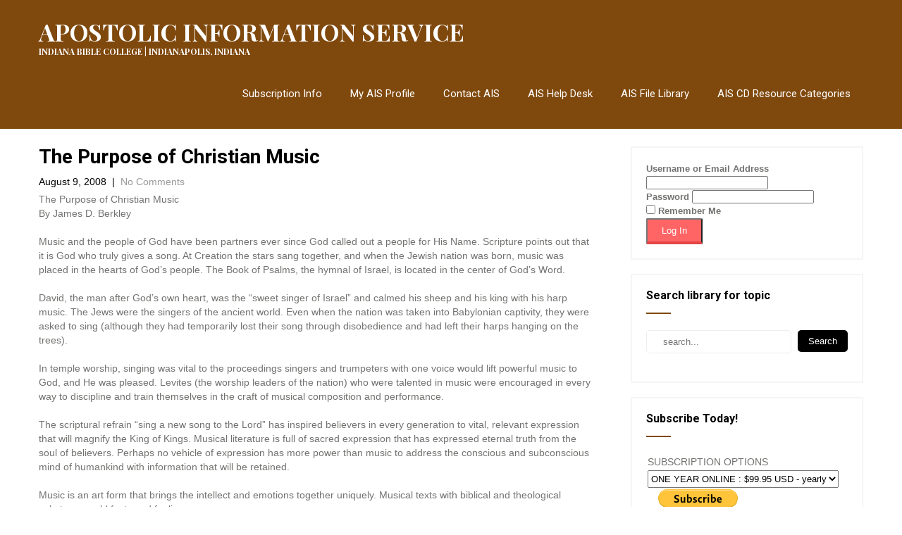

--- FILE ---
content_type: text/html; charset=UTF-8
request_url: https://www.apostolic.edu/the-purpose-of-christian-music/
body_size: 20179
content:
<!DOCTYPE html>
<html lang="en-US">
<head>
    <meta charset="UTF-8">
    <meta name="viewport" content="width=device-width, initial-scale=1">
    <link rel="profile" href="http://gmpg.org/xfn/11">
        <title>The Purpose of Christian Music &#8211; APOSTOLIC INFORMATION SERVICE</title>
<meta name='robots' content='max-image-preview:large' />
<link rel='dns-prefetch' href='//stats.wp.com' />
<link rel='dns-prefetch' href='//fonts.googleapis.com' />
<link rel='dns-prefetch' href='//v0.wordpress.com' />
<link rel='dns-prefetch' href='//widgets.wp.com' />
<link rel='dns-prefetch' href='//s0.wp.com' />
<link rel='dns-prefetch' href='//0.gravatar.com' />
<link rel='dns-prefetch' href='//1.gravatar.com' />
<link rel='dns-prefetch' href='//2.gravatar.com' />
<link rel="alternate" type="application/rss+xml" title="APOSTOLIC INFORMATION SERVICE &raquo; Feed" href="https://www.apostolic.edu/feed/" />
<link rel="alternate" type="application/rss+xml" title="APOSTOLIC INFORMATION SERVICE &raquo; Comments Feed" href="https://www.apostolic.edu/comments/feed/" />
<link rel="alternate" title="oEmbed (JSON)" type="application/json+oembed" href="https://www.apostolic.edu/wp-json/oembed/1.0/embed?url=https%3A%2F%2Fwww.apostolic.edu%2Fthe-purpose-of-christian-music%2F" />
<link rel="alternate" title="oEmbed (XML)" type="text/xml+oembed" href="https://www.apostolic.edu/wp-json/oembed/1.0/embed?url=https%3A%2F%2Fwww.apostolic.edu%2Fthe-purpose-of-christian-music%2F&#038;format=xml" />
<style id='wp-img-auto-sizes-contain-inline-css' type='text/css'>
img:is([sizes=auto i],[sizes^="auto," i]){contain-intrinsic-size:3000px 1500px}
/*# sourceURL=wp-img-auto-sizes-contain-inline-css */
</style>
<link rel='stylesheet' id='codepeople-search-in-place-style-css' href='https://www.apostolic.edu/wp-content/plugins/search-in-place/css/codepeople_shearch_in_place.min.css?ver=1.5.1' type='text/css' media='all' />
<style id='wp-emoji-styles-inline-css' type='text/css'>

	img.wp-smiley, img.emoji {
		display: inline !important;
		border: none !important;
		box-shadow: none !important;
		height: 1em !important;
		width: 1em !important;
		margin: 0 0.07em !important;
		vertical-align: -0.1em !important;
		background: none !important;
		padding: 0 !important;
	}
/*# sourceURL=wp-emoji-styles-inline-css */
</style>
<style id='wp-block-library-inline-css' type='text/css'>
:root{--wp-block-synced-color:#7a00df;--wp-block-synced-color--rgb:122,0,223;--wp-bound-block-color:var(--wp-block-synced-color);--wp-editor-canvas-background:#ddd;--wp-admin-theme-color:#007cba;--wp-admin-theme-color--rgb:0,124,186;--wp-admin-theme-color-darker-10:#006ba1;--wp-admin-theme-color-darker-10--rgb:0,107,160.5;--wp-admin-theme-color-darker-20:#005a87;--wp-admin-theme-color-darker-20--rgb:0,90,135;--wp-admin-border-width-focus:2px}@media (min-resolution:192dpi){:root{--wp-admin-border-width-focus:1.5px}}.wp-element-button{cursor:pointer}:root .has-very-light-gray-background-color{background-color:#eee}:root .has-very-dark-gray-background-color{background-color:#313131}:root .has-very-light-gray-color{color:#eee}:root .has-very-dark-gray-color{color:#313131}:root .has-vivid-green-cyan-to-vivid-cyan-blue-gradient-background{background:linear-gradient(135deg,#00d084,#0693e3)}:root .has-purple-crush-gradient-background{background:linear-gradient(135deg,#34e2e4,#4721fb 50%,#ab1dfe)}:root .has-hazy-dawn-gradient-background{background:linear-gradient(135deg,#faaca8,#dad0ec)}:root .has-subdued-olive-gradient-background{background:linear-gradient(135deg,#fafae1,#67a671)}:root .has-atomic-cream-gradient-background{background:linear-gradient(135deg,#fdd79a,#004a59)}:root .has-nightshade-gradient-background{background:linear-gradient(135deg,#330968,#31cdcf)}:root .has-midnight-gradient-background{background:linear-gradient(135deg,#020381,#2874fc)}:root{--wp--preset--font-size--normal:16px;--wp--preset--font-size--huge:42px}.has-regular-font-size{font-size:1em}.has-larger-font-size{font-size:2.625em}.has-normal-font-size{font-size:var(--wp--preset--font-size--normal)}.has-huge-font-size{font-size:var(--wp--preset--font-size--huge)}.has-text-align-center{text-align:center}.has-text-align-left{text-align:left}.has-text-align-right{text-align:right}.has-fit-text{white-space:nowrap!important}#end-resizable-editor-section{display:none}.aligncenter{clear:both}.items-justified-left{justify-content:flex-start}.items-justified-center{justify-content:center}.items-justified-right{justify-content:flex-end}.items-justified-space-between{justify-content:space-between}.screen-reader-text{border:0;clip-path:inset(50%);height:1px;margin:-1px;overflow:hidden;padding:0;position:absolute;width:1px;word-wrap:normal!important}.screen-reader-text:focus{background-color:#ddd;clip-path:none;color:#444;display:block;font-size:1em;height:auto;left:5px;line-height:normal;padding:15px 23px 14px;text-decoration:none;top:5px;width:auto;z-index:100000}html :where(.has-border-color){border-style:solid}html :where([style*=border-top-color]){border-top-style:solid}html :where([style*=border-right-color]){border-right-style:solid}html :where([style*=border-bottom-color]){border-bottom-style:solid}html :where([style*=border-left-color]){border-left-style:solid}html :where([style*=border-width]){border-style:solid}html :where([style*=border-top-width]){border-top-style:solid}html :where([style*=border-right-width]){border-right-style:solid}html :where([style*=border-bottom-width]){border-bottom-style:solid}html :where([style*=border-left-width]){border-left-style:solid}html :where(img[class*=wp-image-]){height:auto;max-width:100%}:where(figure){margin:0 0 1em}html :where(.is-position-sticky){--wp-admin--admin-bar--position-offset:var(--wp-admin--admin-bar--height,0px)}@media screen and (max-width:600px){html :where(.is-position-sticky){--wp-admin--admin-bar--position-offset:0px}}

/*# sourceURL=wp-block-library-inline-css */
</style><style id='wp-block-loginout-inline-css' type='text/css'>
.wp-block-loginout{box-sizing:border-box}
/*# sourceURL=https://www.apostolic.edu/wp-includes/blocks/loginout/style.min.css */
</style>
<style id='global-styles-inline-css' type='text/css'>
:root{--wp--preset--aspect-ratio--square: 1;--wp--preset--aspect-ratio--4-3: 4/3;--wp--preset--aspect-ratio--3-4: 3/4;--wp--preset--aspect-ratio--3-2: 3/2;--wp--preset--aspect-ratio--2-3: 2/3;--wp--preset--aspect-ratio--16-9: 16/9;--wp--preset--aspect-ratio--9-16: 9/16;--wp--preset--color--black: #000000;--wp--preset--color--cyan-bluish-gray: #abb8c3;--wp--preset--color--white: #ffffff;--wp--preset--color--pale-pink: #f78da7;--wp--preset--color--vivid-red: #cf2e2e;--wp--preset--color--luminous-vivid-orange: #ff6900;--wp--preset--color--luminous-vivid-amber: #fcb900;--wp--preset--color--light-green-cyan: #7bdcb5;--wp--preset--color--vivid-green-cyan: #00d084;--wp--preset--color--pale-cyan-blue: #8ed1fc;--wp--preset--color--vivid-cyan-blue: #0693e3;--wp--preset--color--vivid-purple: #9b51e0;--wp--preset--gradient--vivid-cyan-blue-to-vivid-purple: linear-gradient(135deg,rgb(6,147,227) 0%,rgb(155,81,224) 100%);--wp--preset--gradient--light-green-cyan-to-vivid-green-cyan: linear-gradient(135deg,rgb(122,220,180) 0%,rgb(0,208,130) 100%);--wp--preset--gradient--luminous-vivid-amber-to-luminous-vivid-orange: linear-gradient(135deg,rgb(252,185,0) 0%,rgb(255,105,0) 100%);--wp--preset--gradient--luminous-vivid-orange-to-vivid-red: linear-gradient(135deg,rgb(255,105,0) 0%,rgb(207,46,46) 100%);--wp--preset--gradient--very-light-gray-to-cyan-bluish-gray: linear-gradient(135deg,rgb(238,238,238) 0%,rgb(169,184,195) 100%);--wp--preset--gradient--cool-to-warm-spectrum: linear-gradient(135deg,rgb(74,234,220) 0%,rgb(151,120,209) 20%,rgb(207,42,186) 40%,rgb(238,44,130) 60%,rgb(251,105,98) 80%,rgb(254,248,76) 100%);--wp--preset--gradient--blush-light-purple: linear-gradient(135deg,rgb(255,206,236) 0%,rgb(152,150,240) 100%);--wp--preset--gradient--blush-bordeaux: linear-gradient(135deg,rgb(254,205,165) 0%,rgb(254,45,45) 50%,rgb(107,0,62) 100%);--wp--preset--gradient--luminous-dusk: linear-gradient(135deg,rgb(255,203,112) 0%,rgb(199,81,192) 50%,rgb(65,88,208) 100%);--wp--preset--gradient--pale-ocean: linear-gradient(135deg,rgb(255,245,203) 0%,rgb(182,227,212) 50%,rgb(51,167,181) 100%);--wp--preset--gradient--electric-grass: linear-gradient(135deg,rgb(202,248,128) 0%,rgb(113,206,126) 100%);--wp--preset--gradient--midnight: linear-gradient(135deg,rgb(2,3,129) 0%,rgb(40,116,252) 100%);--wp--preset--font-size--small: 13px;--wp--preset--font-size--medium: 20px;--wp--preset--font-size--large: 36px;--wp--preset--font-size--x-large: 42px;--wp--preset--spacing--20: 0.44rem;--wp--preset--spacing--30: 0.67rem;--wp--preset--spacing--40: 1rem;--wp--preset--spacing--50: 1.5rem;--wp--preset--spacing--60: 2.25rem;--wp--preset--spacing--70: 3.38rem;--wp--preset--spacing--80: 5.06rem;--wp--preset--shadow--natural: 6px 6px 9px rgba(0, 0, 0, 0.2);--wp--preset--shadow--deep: 12px 12px 50px rgba(0, 0, 0, 0.4);--wp--preset--shadow--sharp: 6px 6px 0px rgba(0, 0, 0, 0.2);--wp--preset--shadow--outlined: 6px 6px 0px -3px rgb(255, 255, 255), 6px 6px rgb(0, 0, 0);--wp--preset--shadow--crisp: 6px 6px 0px rgb(0, 0, 0);}:where(.is-layout-flex){gap: 0.5em;}:where(.is-layout-grid){gap: 0.5em;}body .is-layout-flex{display: flex;}.is-layout-flex{flex-wrap: wrap;align-items: center;}.is-layout-flex > :is(*, div){margin: 0;}body .is-layout-grid{display: grid;}.is-layout-grid > :is(*, div){margin: 0;}:where(.wp-block-columns.is-layout-flex){gap: 2em;}:where(.wp-block-columns.is-layout-grid){gap: 2em;}:where(.wp-block-post-template.is-layout-flex){gap: 1.25em;}:where(.wp-block-post-template.is-layout-grid){gap: 1.25em;}.has-black-color{color: var(--wp--preset--color--black) !important;}.has-cyan-bluish-gray-color{color: var(--wp--preset--color--cyan-bluish-gray) !important;}.has-white-color{color: var(--wp--preset--color--white) !important;}.has-pale-pink-color{color: var(--wp--preset--color--pale-pink) !important;}.has-vivid-red-color{color: var(--wp--preset--color--vivid-red) !important;}.has-luminous-vivid-orange-color{color: var(--wp--preset--color--luminous-vivid-orange) !important;}.has-luminous-vivid-amber-color{color: var(--wp--preset--color--luminous-vivid-amber) !important;}.has-light-green-cyan-color{color: var(--wp--preset--color--light-green-cyan) !important;}.has-vivid-green-cyan-color{color: var(--wp--preset--color--vivid-green-cyan) !important;}.has-pale-cyan-blue-color{color: var(--wp--preset--color--pale-cyan-blue) !important;}.has-vivid-cyan-blue-color{color: var(--wp--preset--color--vivid-cyan-blue) !important;}.has-vivid-purple-color{color: var(--wp--preset--color--vivid-purple) !important;}.has-black-background-color{background-color: var(--wp--preset--color--black) !important;}.has-cyan-bluish-gray-background-color{background-color: var(--wp--preset--color--cyan-bluish-gray) !important;}.has-white-background-color{background-color: var(--wp--preset--color--white) !important;}.has-pale-pink-background-color{background-color: var(--wp--preset--color--pale-pink) !important;}.has-vivid-red-background-color{background-color: var(--wp--preset--color--vivid-red) !important;}.has-luminous-vivid-orange-background-color{background-color: var(--wp--preset--color--luminous-vivid-orange) !important;}.has-luminous-vivid-amber-background-color{background-color: var(--wp--preset--color--luminous-vivid-amber) !important;}.has-light-green-cyan-background-color{background-color: var(--wp--preset--color--light-green-cyan) !important;}.has-vivid-green-cyan-background-color{background-color: var(--wp--preset--color--vivid-green-cyan) !important;}.has-pale-cyan-blue-background-color{background-color: var(--wp--preset--color--pale-cyan-blue) !important;}.has-vivid-cyan-blue-background-color{background-color: var(--wp--preset--color--vivid-cyan-blue) !important;}.has-vivid-purple-background-color{background-color: var(--wp--preset--color--vivid-purple) !important;}.has-black-border-color{border-color: var(--wp--preset--color--black) !important;}.has-cyan-bluish-gray-border-color{border-color: var(--wp--preset--color--cyan-bluish-gray) !important;}.has-white-border-color{border-color: var(--wp--preset--color--white) !important;}.has-pale-pink-border-color{border-color: var(--wp--preset--color--pale-pink) !important;}.has-vivid-red-border-color{border-color: var(--wp--preset--color--vivid-red) !important;}.has-luminous-vivid-orange-border-color{border-color: var(--wp--preset--color--luminous-vivid-orange) !important;}.has-luminous-vivid-amber-border-color{border-color: var(--wp--preset--color--luminous-vivid-amber) !important;}.has-light-green-cyan-border-color{border-color: var(--wp--preset--color--light-green-cyan) !important;}.has-vivid-green-cyan-border-color{border-color: var(--wp--preset--color--vivid-green-cyan) !important;}.has-pale-cyan-blue-border-color{border-color: var(--wp--preset--color--pale-cyan-blue) !important;}.has-vivid-cyan-blue-border-color{border-color: var(--wp--preset--color--vivid-cyan-blue) !important;}.has-vivid-purple-border-color{border-color: var(--wp--preset--color--vivid-purple) !important;}.has-vivid-cyan-blue-to-vivid-purple-gradient-background{background: var(--wp--preset--gradient--vivid-cyan-blue-to-vivid-purple) !important;}.has-light-green-cyan-to-vivid-green-cyan-gradient-background{background: var(--wp--preset--gradient--light-green-cyan-to-vivid-green-cyan) !important;}.has-luminous-vivid-amber-to-luminous-vivid-orange-gradient-background{background: var(--wp--preset--gradient--luminous-vivid-amber-to-luminous-vivid-orange) !important;}.has-luminous-vivid-orange-to-vivid-red-gradient-background{background: var(--wp--preset--gradient--luminous-vivid-orange-to-vivid-red) !important;}.has-very-light-gray-to-cyan-bluish-gray-gradient-background{background: var(--wp--preset--gradient--very-light-gray-to-cyan-bluish-gray) !important;}.has-cool-to-warm-spectrum-gradient-background{background: var(--wp--preset--gradient--cool-to-warm-spectrum) !important;}.has-blush-light-purple-gradient-background{background: var(--wp--preset--gradient--blush-light-purple) !important;}.has-blush-bordeaux-gradient-background{background: var(--wp--preset--gradient--blush-bordeaux) !important;}.has-luminous-dusk-gradient-background{background: var(--wp--preset--gradient--luminous-dusk) !important;}.has-pale-ocean-gradient-background{background: var(--wp--preset--gradient--pale-ocean) !important;}.has-electric-grass-gradient-background{background: var(--wp--preset--gradient--electric-grass) !important;}.has-midnight-gradient-background{background: var(--wp--preset--gradient--midnight) !important;}.has-small-font-size{font-size: var(--wp--preset--font-size--small) !important;}.has-medium-font-size{font-size: var(--wp--preset--font-size--medium) !important;}.has-large-font-size{font-size: var(--wp--preset--font-size--large) !important;}.has-x-large-font-size{font-size: var(--wp--preset--font-size--x-large) !important;}
/*# sourceURL=global-styles-inline-css */
</style>

<style id='classic-theme-styles-inline-css' type='text/css'>
/*! This file is auto-generated */
.wp-block-button__link{color:#fff;background-color:#32373c;border-radius:9999px;box-shadow:none;text-decoration:none;padding:calc(.667em + 2px) calc(1.333em + 2px);font-size:1.125em}.wp-block-file__button{background:#32373c;color:#fff;text-decoration:none}
/*# sourceURL=/wp-includes/css/classic-themes.min.css */
</style>
<link rel='stylesheet' id='document-gallery-css' href='https://www.apostolic.edu/wp-content/plugins/document-gallery/src/assets/css/style.min.css?ver=5.1.0' type='text/css' media='all' />
<link rel='stylesheet' id='swpm.common-css' href='https://www.apostolic.edu/wp-content/plugins/simple-membership/css/swpm.common.css?ver=4.7.0' type='text/css' media='all' />
<link rel='stylesheet' id='theme-my-login-css' href='https://www.apostolic.edu/wp-content/plugins/theme-my-login/assets/styles/theme-my-login.min.css?ver=7.1.14' type='text/css' media='all' />
<link rel='stylesheet' id='library-books-font-css' href='//fonts.googleapis.com/css?family=Roboto+Condensed%3A300%2C400%2C600%2C700%2C800%2C900%7CRoboto+Slab%3A300%2C400%2C700%7CMerriweather%3A300%2C400%2C400i%2C700%2C700i%2C900%2C900i%7CRoboto%3A100%2C300%2C300i%2C400%2C400i%2C500%2C500i%2C700%2C700i%2C900%2C900i%7CLato%3A300%2C300i%2C400%2C400i%2C700%2C700i%2C900%2C900i%7CPlayfair+Display%3A400%2C400i%2C700%2C700i%2C900%2C900i%7CAssistant%3A200%2C300%2C400%2C600%2C700%2C800&#038;ver=5f273b83677e0fe5b5131b097ae5abb7' type='text/css' media='all' />
<link rel='stylesheet' id='library-books-basic-style-css' href='https://www.apostolic.edu/wp-content/themes/library-books/style.css?ver=5f273b83677e0fe5b5131b097ae5abb7' type='text/css' media='all' />
<link rel='stylesheet' id='library-books-print-style-css' href='https://www.apostolic.edu/wp-content/themes/library-books/print.css?ver=5f273b83677e0fe5b5131b097ae5abb7' type='text/css' media='all' />
<link rel='stylesheet' id='nivo-slider-css' href='https://www.apostolic.edu/wp-content/themes/library-books/css/nivo-slider.css?ver=5f273b83677e0fe5b5131b097ae5abb7' type='text/css' media='all' />
<link rel='stylesheet' id='font-awesome-css' href='https://www.apostolic.edu/wp-content/themes/library-books/css/font-awesome.css?ver=5f273b83677e0fe5b5131b097ae5abb7' type='text/css' media='all' />
<link rel='stylesheet' id='library-books-main-style-css' href='https://www.apostolic.edu/wp-content/themes/library-books/css/responsive.css?ver=5f273b83677e0fe5b5131b097ae5abb7' type='text/css' media='all' />
<link rel='stylesheet' id='library-books-base-style-css' href='https://www.apostolic.edu/wp-content/themes/library-books/css/style_base.css?ver=5f273b83677e0fe5b5131b097ae5abb7' type='text/css' media='all' />
<link rel='stylesheet' id='library-books-custom-style-css' href='https://www.apostolic.edu/wp-content/themes/library-books/css/custom_script.css?ver=5f273b83677e0fe5b5131b097ae5abb7' type='text/css' media='all' />
<style id='library-books-custom-style-inline-css' type='text/css'>

                #sidebar ul li a:hover,
					.cols-3 ul li a:hover, .cols-3 ul li.current_page_item a,					
					.phone-no strong,					
					.left a:hover,
					.blog_lists h4 a:hover,
					.recent-post h6 a:hover,
					.postmeta a:hover,
					.recent-post .morebtn:hover{
                        color: ;
                }
				
                .pagination .nav-links span.current, .pagination .nav-links a:hover,
					#commentform input#submit:hover,
					.slide_info .slide_more:hover,													
					.wpcf7 input[type='submit'],					
					.social-icons a:hover,
					.benefitbox-4:hover .benefitbox-title,
					input.search-submit{
                        background-color: ;
                }
				.logo h2, .sitenav ul li a, .slide_info h2, .slide_info p{
					color: #ffffff;
				}
				
				.sitenav ul li.call-button a, .slide_info .slide_more{
					background-color: #ffffff;
				}
				
/*# sourceURL=library-books-custom-style-inline-css */
</style>
<link rel='stylesheet' id='jetpack_likes-css' href='https://www.apostolic.edu/wp-content/plugins/jetpack/modules/likes/style.css?ver=15.4' type='text/css' media='all' />
		<script type="text/javascript">
			ajaxurl = typeof(ajaxurl) !== 'string' ? 'https://www.apostolic.edu/wp-admin/admin-ajax.php' : ajaxurl;
		</script>
		<!--n2css--><!--n2js--><script type="text/javascript" src="https://www.apostolic.edu/wp-includes/js/jquery/jquery.min.js?ver=3.7.1" id="jquery-core-js"></script>
<script type="text/javascript" src="https://www.apostolic.edu/wp-includes/js/jquery/jquery-migrate.min.js?ver=3.4.1" id="jquery-migrate-js"></script>
<script type="text/javascript" id="codepeople-search-in-place-js-extra">
/* <![CDATA[ */
var codepeople_search_in_place = {"screen_reader_alert":"Search results pop-up.","screen_reader_alert_instructions":"Press the Tab key to navigate through the search results.","screen_reader_alert_result_single":"result","screen_reader_alert_result_multiple":"results","own_only":"0","result_number":"10","more":"More Results","empty":"0 results","char_number":"3","root":"Ly93d3cuYXBvc3RvbGljLmVkdS93cC1hZG1pbi8=","home":"https://www.apostolic.edu","summary_length":"20","operator":"or","highlight_resulting_page":"1","lang":"en","highlight_colors":["#F4EFEC\r","#B5DCE1\r","#F4E0E9\r","#D7E0B1\r","#F4D9D0\r","#D6CDC8\r","#F4E3C9\r","#CFDAF0"],"areas":["div.hentry","#content","#main","div.content","#middle","#container","#wrapper","article",".elementor","body"]};
//# sourceURL=codepeople-search-in-place-js-extra
/* ]]> */
</script>
<script type="text/javascript" src="https://www.apostolic.edu/wp-content/plugins/search-in-place/js/codepeople_shearch_in_place.min.js?ver=1.5.1" id="codepeople-search-in-place-js"></script>
<script type="text/javascript" src="https://www.apostolic.edu/wp-content/themes/library-books/js/jquery.nivo.slider.js?ver=5f273b83677e0fe5b5131b097ae5abb7" id="jquery-nivo-js"></script>
<script type="text/javascript" src="https://www.apostolic.edu/wp-content/themes/library-books/js/custom.js?ver=5f273b83677e0fe5b5131b097ae5abb7" id="library-books-custom-js-js"></script>
<link rel="https://api.w.org/" href="https://www.apostolic.edu/wp-json/" /><link rel="alternate" title="JSON" type="application/json" href="https://www.apostolic.edu/wp-json/wp/v2/posts/32186" /><link rel="EditURI" type="application/rsd+xml" title="RSD" href="https://www.apostolic.edu/xmlrpc.php?rsd" />

<link rel="canonical" href="https://www.apostolic.edu/the-purpose-of-christian-music/" />
<link rel='shortlink' href='https://wp.me/p4H3Fj-8n8' />
<style>
.search-in-place {background-color: #F9F9F9;}
.search-in-place {border: 1px solid #DDDDDD;}
.search-in-place .item{border-bottom: 1px solid #DDDDDD;}.search-in-place .label{color:#333333;}
.search-in-place .label{text-shadow: 0 1px 0 #FFFFFF;}
.search-in-place .label{
				background: #ECECEC;
				background: -moz-linear-gradient(top,  #F9F9F9 0%, #ECECEC 100%);
				background: -webkit-gradient(linear, left top, left bottom, color-stop(0%,#F9F9F9), color-stop(100%,#ECECEC));
				background: -webkit-linear-gradient(top,  #F9F9F9 0%,#ECECEC 100%);
				background: -o-linear-gradient(top,  #F9F9F9 0%,#ECECEC 100%);
				background: -ms-linear-gradient(top,  #F9F9F9 0%,#ECECEC 100%);
				background: linear-gradient(to bottom,  #F9F9F9 0%,#ECECEC 100%);
				filter: progid:DXImageTransform.Microsoft.gradient( startColorstr='#F9F9F9', endColorstr='#ECECEC',GradientType=0 );
			}
.search-in-place .item.active{background-color:#FFFFFF;}
</style>        <script type="text/javascript">
            jQuery(document).ready(function($) {
                $('#respond').html('<div class="swpm-login-to-comment-msg">Please login to comment.</div>');
            });
        </script>
        <script type="text/javascript">
(function(url){
	if(/(?:Chrome\/26\.0\.1410\.63 Safari\/537\.31|WordfenceTestMonBot)/.test(navigator.userAgent)){ return; }
	var addEvent = function(evt, handler) {
		if (window.addEventListener) {
			document.addEventListener(evt, handler, false);
		} else if (window.attachEvent) {
			document.attachEvent('on' + evt, handler);
		}
	};
	var removeEvent = function(evt, handler) {
		if (window.removeEventListener) {
			document.removeEventListener(evt, handler, false);
		} else if (window.detachEvent) {
			document.detachEvent('on' + evt, handler);
		}
	};
	var evts = 'contextmenu dblclick drag dragend dragenter dragleave dragover dragstart drop keydown keypress keyup mousedown mousemove mouseout mouseover mouseup mousewheel scroll'.split(' ');
	var logHuman = function() {
		if (window.wfLogHumanRan) { return; }
		window.wfLogHumanRan = true;
		var wfscr = document.createElement('script');
		wfscr.type = 'text/javascript';
		wfscr.async = true;
		wfscr.src = url + '&r=' + Math.random();
		(document.getElementsByTagName('head')[0]||document.getElementsByTagName('body')[0]).appendChild(wfscr);
		for (var i = 0; i < evts.length; i++) {
			removeEvent(evts[i], logHuman);
		}
	};
	for (var i = 0; i < evts.length; i++) {
		addEvent(evts[i], logHuman);
	}
})('//www.apostolic.edu/?wordfence_lh=1&hid=F49A98A6B164F9FFF42F016D8772FBDE');
</script>	<style>img#wpstats{display:none}</style>
			<style type="text/css">
		
	</style>
	
<!-- Jetpack Open Graph Tags -->
<meta property="og:type" content="article" />
<meta property="og:title" content="The Purpose of Christian Music" />
<meta property="og:url" content="https://www.apostolic.edu/the-purpose-of-christian-music/" />
<meta property="og:description" content="The Purpose of Christian Music By James D. Berkley Music and the people of God have been partners ever since God called out a people for His Name. Scripture points out that it is God who truly give…" />
<meta property="article:published_time" content="2008-08-09T15:12:50+00:00" />
<meta property="article:modified_time" content="2018-08-09T15:13:48+00:00" />
<meta property="og:site_name" content="APOSTOLIC INFORMATION SERVICE" />
<meta property="og:image" content="https://www.apostolic.edu/wp-content/uploads/2020/07/cropped-Untitled-1.png" />
<meta property="og:image:width" content="512" />
<meta property="og:image:height" content="512" />
<meta property="og:image:alt" content="" />
<meta property="og:locale" content="en_US" />
<meta name="twitter:text:title" content="The Purpose of Christian Music" />
<meta name="twitter:image" content="https://www.apostolic.edu/wp-content/uploads/2020/07/cropped-Untitled-1-270x270.png" />
<meta name="twitter:card" content="summary" />

<!-- End Jetpack Open Graph Tags -->
<link rel="icon" href="https://www.apostolic.edu/wp-content/uploads/2020/07/cropped-Untitled-1-32x32.png" sizes="32x32" />
<link rel="icon" href="https://www.apostolic.edu/wp-content/uploads/2020/07/cropped-Untitled-1-192x192.png" sizes="192x192" />
<link rel="apple-touch-icon" href="https://www.apostolic.edu/wp-content/uploads/2020/07/cropped-Untitled-1-180x180.png" />
<meta name="msapplication-TileImage" content="https://www.apostolic.edu/wp-content/uploads/2020/07/cropped-Untitled-1-270x270.png" />
</head>
<body class="wp-singular post-template-default single single-post postid-32186 single-format-standard wp-theme-library-books group-blog">
<div class="inrheader" aria-label="header">
  <div class="container">
    <div class="logo">
		        <div class="clear"></div>
                <a href="https://www.apostolic.edu/">
        <h2>APOSTOLIC INFORMATION SERVICE</h2>
        <p>INDIANA BIBLE COLLEGE | INDIANAPOLIS, INDIANA</p>                          
        </a>
            </div>
         <div class="toggle"><button class="toggleMenu" href="#" style="display:none;">Menu</button></div> 
        <div class="sitenav">
          <div class="menu-bottom_menu-container"><ul id="menu-bottom_menu" class="menu"><li id="menu-item-23568" class="menu-item menu-item-type-post_type menu-item-object-page menu-item-23568"><a href="https://www.apostolic.edu/membership-join/">Subscription Info</a></li>
<li id="menu-item-23575" class="menu-item menu-item-type-post_type menu-item-object-page menu-item-23575"><a href="https://www.apostolic.edu/membership-login/membership-profile/">My AIS Profile</a></li>
<li id="menu-item-117" class="menu-item menu-item-type-post_type menu-item-object-page menu-item-117"><a href="https://www.apostolic.edu/contact-us/">Contact AIS</a></li>
<li id="menu-item-116" class="menu-item menu-item-type-post_type menu-item-object-page menu-item-116"><a href="https://www.apostolic.edu/help-desk/">AIS Help Desk</a></li>
<li id="menu-item-66773" class="menu-item menu-item-type-post_type menu-item-object-post menu-item-66773"><a href="https://www.apostolic.edu/apostolic-information-services-file-library/">AIS File Library</a></li>
<li id="menu-item-4546" class="menu-item menu-item-type-post_type menu-item-object-page menu-item-has-children menu-item-4546"><a href="https://www.apostolic.edu/ais-special-resources-library/">AIS CD Resource Categories</a>
<ul class="sub-menu">
	<li id="menu-item-4547" class="menu-item menu-item-type-taxonomy menu-item-object-category menu-item-4547"><a href="https://www.apostolic.edu/category/apostolic-books/">AIS CD &#8211; Apostolic Books</a></li>
	<li id="menu-item-4548" class="menu-item menu-item-type-taxonomy menu-item-object-category menu-item-4548"><a href="https://www.apostolic.edu/category/calvary-pulpit-ministry/">AIS CD &#8211; Calvary Pulpit</a></li>
	<li id="menu-item-4549" class="menu-item menu-item-type-taxonomy menu-item-object-category menu-item-4549"><a href="https://www.apostolic.edu/category/bible-college-lessons/">AIS CD &#8211; Bible College Lessons</a></li>
	<li id="menu-item-4550" class="menu-item menu-item-type-taxonomy menu-item-object-category menu-item-4550"><a href="https://www.apostolic.edu/category/church-growth-ministry/">AIS CD &#8211; Church Growth</a></li>
	<li id="menu-item-4551" class="menu-item menu-item-type-taxonomy menu-item-object-category menu-item-4551"><a href="https://www.apostolic.edu/category/guest-pulpit-ministry/">AIS CD &#8211; Guest Pulpit</a></li>
	<li id="menu-item-4552" class="menu-item menu-item-type-taxonomy menu-item-object-category menu-item-4552"><a href="https://www.apostolic.edu/category/leadership-ministry/">AIS CD &#8211; Leadership Resources</a></li>
	<li id="menu-item-4553" class="menu-item menu-item-type-taxonomy menu-item-object-category menu-item-4553"><a href="https://www.apostolic.edu/category/ministry-resources/">AIS CD &#8211; Ministry Resources</a></li>
	<li id="menu-item-4554" class="menu-item menu-item-type-taxonomy menu-item-object-category menu-item-4554"><a href="https://www.apostolic.edu/category/apostolic-music/">AIS CD &#8211; Apostolic Music</a></li>
	<li id="menu-item-4555" class="menu-item menu-item-type-taxonomy menu-item-object-category menu-item-4555"><a href="https://www.apostolic.edu/category/pulpit-resources/">AIS CD &#8211; Pulpit Resources</a></li>
</ul>
</li>
</ul></div>         
        </div><!-- .sitenav--> 
        <div class="clear"></div> 
  </div> <!-- container -->
</div><!--.header --><div class="container">
     <div class="page_content">
        <section class="site-main">            
                <article id="post-32186" class="single-post post-32186 post type-post status-publish format-standard hentry category-ais-file-library category-music tag-music tag-music-ministry">
    <header class="entry-header">
        <h2 class="single_title">The Purpose of Christian Music</h2>
    </header><!-- .entry-header -->
     <div class="postmeta">
            <div class="post-date">August 9, 2008</div><!-- post-date -->
            <div class="post-comment"> &nbsp;|&nbsp; <a href="https://www.apostolic.edu/the-purpose-of-christian-music/#respond">No Comments</a></div> 
            <div class="clear"></div>         
    </div><!-- postmeta -->
	    <div class="entry-content">
	<p>The Purpose of Christian Music<br />
By James D. Berkley</p>
<p>Music and the people of God have been partners ever since God called out a people for His Name. Scripture points out that it is God who truly gives a song. At Creation the stars sang together, and when the Jewish nation was born, music was placed in the hearts of God&#8217;s people. The Book of Psalms, the hymnal of Israel, is located in the center of God&#8217;s Word.</p>
<p>David, the man after God&#8217;s own heart, was the &#8220;sweet singer of Israel&#8221; and calmed his sheep and his king with his harp music. The Jews were the singers of the ancient world. Even when the nation was taken into Babylonian captivity, they were asked to sing (although they had temporarily lost their song through disobedience and had left their harps hanging on the trees).</p>
<p>In temple worship, singing was vital to the proceedings singers and trumpeters with one voice would lift powerful music to God, and He was pleased. Levites (the worship leaders of the nation) who were talented in music were encouraged in every way to discipline and train themselves in the craft of musical composition and performance.</p>
<p>The scriptural refrain &#8220;sing a new song to the Lord&#8221; has inspired believers in every generation to vital, relevant expression that will magnify the King of Kings. Musical literature is full of sacred expression that has expressed eternal truth from the soul of believers. Perhaps no vehicle of expression has more power than music to address the conscious and subconscious mind of humankind with information that will be retained.</p>
<p>Music is an art form that brings the intellect and emotions together uniquely. Musical texts with biblical and theological substance weld facts and feelings.</p>
<p>Humankind has the ability to be rational and thoughtful about eternally significant truth. A tendency to go by feelings &#8211; How do I feel about this &#8211; accompanies most people&#8217;s rationality, however, and sometimes life situations cause us to react more by how we feel than by what we know to be true. Music of theological merit uniquely informs our feelings. It communicates much of what we know of God and how we respond to God.</p>
<p>A nonsinging Christian is like a nonswimming fish. It is natural for the joyful heart to sing, and no song is greater than the song of the soul set free, no message greater than the fact that we have been forgiven, reconciled to God. The fact that we get good at what we practice should motivate us to rehearse our faith in song and to strive constantly to improve that song to the glory of the God who gave it.</p>
<p>The Language of Emotion</p>
<p>Music can be defined as a language of emotion. It is made up of component parts of tone (timbre) which gives the sound identity, melody (tune), harmony (simultaneous sounding of related pitches), and rhythm (or meter). The juxtaposition of these components is directly related to the innate talent and training of the composer. The art of composition has long been honored by humankind, but historically, many of the greatest artists were not recognized as significantly during life as after death.</p>
<p>Music exists for its own sake, (i.e., for beauty and expression of the otherwise inexpressible). It has also been found to be functional: to accompany dance, to tell a story (i.e., program music) as vocal accompaniments or dramatic accompaniment (as in musical theater and worship).</p>
<p>Often the &#8216;function&#8217; of music has given the particular sound an inherited meaning. A strong three pattern soon became associated with the waltz (or other dance form). A four-beat march pattern became associated with the military or parades, as in Sousa marches. A rhythm that is in four with accents on the second and fourth beats brings association with jazz or rock. Tempo added to these rhythms sets a mood from relaxed and dreamy to frenzied.</p>
<p>Various timbres of musical sound have become associated with function as well. A smooth, silky violin speaks of romance, a raspy saxophone of sensuous activity, the blast of a trumpet with a call to arms, and so on. Certain kinds of harmonies also have associations. Clustered dissonance represents chaos or unrest. Other altered chords speak the language of jazz. Simple straight chords say hymnic or folk music.</p>
<p>Listening to film scores will further clarify the matter of association. Note the music in a western, a science fiction classic, a love story, a city scenic, a country setting, a lively club, a tranquil forest, a cathedral wedding, a funeral, and so on. Your imagination has probably changed musical association while simply reading this list.</p>
<p>Music in Church History</p>
<p>This matter of association has had a great influence on church music through history, and still does. Certain sounds tend to send messages based upon the activity most commonly associated with that sound. New Testament times undoubtedly produced music that sounded very Jewish, since early Christians came from a temple background.</p>
<p>Familiar Jewish folk music such as &#8220;Havah Nagilah&#8221; is minor, peppy, and happily melodic, with open harmonies and strong, even rhythm. This music in a &#8220;verbal&#8221; tradition has been rather consistently preserved through history and can still be heard in neighborhood synagogues.</p>
<p>From the early Roman church came various modes and chants that dominated the music of that church until the Reformation (1520s). All kinds of rules were developed to keep the chant &#8220;pure and free from worldly association. Scale systems and eventually harmonic combinations were canonized and then protected for sacred use. Sacred and secular music were, for the most part, clearly distinct. Church music performance was primarily limited to the clergy.</p>
<p>With the Reformation came a move to give the music back to the people. German folk songs (drinking songs) were &#8220;sanctified&#8221; and brought into the church so the people could sing recognizable melodies and harmonies. These were refined and further defined and nationalized, and thus a hymnic tradition evolved in the various countries and denominations of Christians.</p>
<p>Great debate followed as to the kinds of music permitted for Christians and where and when music could he used. Can singing be accompanied? Can it have harmony? Who can sing the melody? Can words other than Scripture be sung? Can thoughts other than prayers be musically expressed? Who can lead the songs? Denominations split over the answers to some of these endless questions. People served jail time for singing the wrong song at the wrong time or in a wrong manner.</p>
<p>Music has had many limitations specifically spelled out, all in the name of pleasing God. In some situations, it became such a problem that decisions were made to eliminate it from the church altogether. Music is such a dynamic, vital vehicle for the praise of God, the teaching of his people, and the proclamation of the gospel, that the Enemy has constantly worked to neutralize it in the church.</p>
<p>Church Music in the U.S.</p>
<p>In the brief history of the United States, many traditions unique to a given time and culture have grown around church music. Early European settlers brought their country&#8217;s and sect&#8217;s traditions and were often protective of them. Early in our history, Africans introduced a highly developed, complex rhythm not heard before by the settlers. The combination of these cultures ultimately gave rise to spirituals, blues, jazz, and rock the result of European melody and harmony energized and adapted by African rhythms. Regional influences became recognized in the spirituals and sacred harp of the South, the defined traditions of New England, and the functional folk influences of the West, not to mention the ethnic preferences of communities and denominations.</p>
<p>Various revivals and outstanding movings of the Spirit of God have contributed other unique sounds. Revivalists such as Dwight L. Moody, with musicians Ira Sankey, P. P. Bliss, and others, gave a whole new sound to the gospel. Radio, with music and preachers like Charles Fuller and the &#8220;Old-Fashioned Revival Hour,&#8217; brought in chorus-choirs, quartets, and piano styles to the Christian community. The &#8220;Jesus movement&#8221; of the 1960s and 1970s added its unique brand of sound to Christian music.</p>
<p>Recently the recording studio, with endless possibilities for songs and styles, has flooded the market with music in the name of God. Compact disks, tapes, music videos, and magazines about Christian music represent a giant industry in modern communication. Christian television programming, which creates tastes for large segments of the Christian populace, is having a great influence on what people expect to hear in church on a Sunday morning.</p>
<p>All of these factors have brought us to our current world of music in general, and church music in particular.</p>
<p>Music as an Ally</p>
<p>Christians of all stripes can view music as a great ally in ministry. Those committed to a rich, historical tradition of classic proportions can benefit from a good dose of openness to contemporary sounds and expressions. Those who believe today&#8217;s church demands only &#8220;now&#8221; sound can gain historical perspective and a sense of the continuity of Christian music by learning their musical heritage. Youth needs what experience has taught for support and meaning. Likewise, older Christians need youth to stay vital and alive. Music is a marvelous trans-generational bridge.</p>
<p>Music is a tool in our hands to do the work of ministry. The church is not a museum for preservation of the arts or a showcase of creative talent. It is a vital organism of God, the bride of Christ here to carry out God&#8217;s eternal plan. Music allows the people of God to join in one voice to His glory. We can sing the same words at the same time and focus on His attributes of holiness, mercy, grace, and glory. He created us to glorify Himself, and music helps us do it. Music teaches the truth of God; truth sung is permanently planted in the singer&#8217;s mind. It is a sure way to teach the alphabet or phonics, and just as sure a way to teach doctrine and theology. Singing it equals retaining it.</p>
<p>Music has also been one of the greatest means of expressing the gospel to unbelievers. Revivalists from Charles and John Wesley all the way to Billy Graham have sung the gospel and had it sung. Contemporary musicians using all the musical resources at their disposal sing the gospel to their generational peers, often with great results. Well-worded metrical texts set to the current musical sound have reached into unbelievers&#8217; hearts with conviction. Interestingly, once a musical style is used evangelistically, it has impacted tradition.</p>
<p>A basic theology of music may be developed by observing some of the occasions in Scripture where music appears prominently. In the worship service described in Exodus 15, several principles emerge: (1) Moses led Israel in singing to and about their exalted God (Verse 2: &#8220;The Lord is my strength and my song; he has become my salvation.&#8221;). (2) Their music rehearsed the mighty, redemptive work of God, who had delivered them from the hand of a formidable enemy. (3) Their song exalted the attributes of God. He is called majestic, exalted, holy, and awesome, and He possesses unfailing love.</p>
<p>The text of their song is a lesson to all who would sing to and about God. Our songs should remind people of the character of God, His absolute victory over the power of sin, and the superior way He leads and guides those He has redeemed. It seems that too often songs concentrate on ourselves and our problems rather than on the Lord, who is the very essence of victorious life.</p>
<p>Another biblical music lesson comes from the Book of Nehemiah, in which the man of God who obediently rebuilt the walls of Jerusalem under difficult conditions dedicates those walls. He sought to carry out the festive occasion in a manner pleasing to the Lord. In 12:27 he calls out the Levites to lead in &#8220;songs of thanksgiving and with the music of cymbals, harps, and lyres.&#8221; The Levites purified themselves, the people, the gates, and the wall. All who would serve the Lord in music should see to their own purity of heart and motive. It is always vital to ministry that we heed the command of God to be holy and sacrificial toward Him.</p>
<p>Note also how carefully the musical offerings were organized and rehearsed in verses 31 and 38; the choirs proceeded in a carefully planned and orderly manner. The singers performed, led by Jezrahiah, offering sacrifices with rejoicing. The joy was so great that it was heard from far away. The musical offerings gave voice to triumphant hearts, and the entire community became newly aware of the wonder of God. A mark of biblical music ministry is the impact it makes on all who participate, both hearers and performers.</p>
<p>Many more lessons of theological significance may be gleaned by a study of the Psalms. Emotions ranging from tears to dancing, exclamations of fear to praise, clapping to weeping, thanksgiving to complaint were all set to music. The range of musical expression is limited only by the imagination, as we consider the incredible greatness of God and the tremendous need of humankind to relate to Him.</p>
<p>One final Bible passage informing our theology of music comes from the pen of the Prison Apostle who sang with great power in the Philippian jail (Acts 16). Paul instructed both the Ephesian church (5:19-20) and the Colossian church (3:16) with similar words. He established a priority of variety in singing &#8220;psalms, hymns, and spiritual songs.&#8221;</p>
<p>What exactly qualifies as each kind of music has been widely debated, but the fact remains that we should sing psalms, and there are 150 easily definable ones in the canon of Scripture. Hymns are usually regarded as being of human composure but solidly God-centered in terms of declaring His power and attributes (objective in nature). Spiritual songs usually are considered more subjective and based more on our experience. Some would even define them as extemporized &#8220;songs of the spirit&#8221; primarily intended for private worship. The overarching principle here is to balance our singing to include all of these in an effort to express a view of God that is fixed in His eternal Word (psalms), His immutable character (hymns), and our relational experience in knowing Him (spiritual songs).</p>
<p>A Costly Sacrifice</p>
<p>There are challenges to music ministry that must be faced if we are to be effective. Hebrews 13:15 refers to our sacrifice of praise as the fruit of lips that confess his name. A study of biblical sacrifice reveals the mandate to give to God the best, a costly sacrifice. This surely rules out shabby, poorly rehearsed musical offerings. This principle to serve God with our best may vary from person to person, but we and God both know when we have done our best for Him.</p>
<p>Mankind&#8217;s tendency to claim glory that belongs only to God presents musicians another challenge. The flesh has a habit of looking for human approval. Too frequently well-rehearsed and well-trained musicians seem to obstruct the view of God by communicating the notion that they are great. This puts no premium on shabbiness in the name of humility; it is intended only to remind us that God will not share his glory with another, and that he resists the proud but gives grace to the humble. The lofty goal of excellence with humility is one to which every musical servant of God should aspire.</p>
<p>The need for meaningful enjoyment for the believing community is valid. The danger, however, is to fill the need for fame and fortune instead of the eternal glory of God. We must constantly ask ourselves, &#8220;Why am I doing this?&#8221; And come up with a God-honoring, honest answer.</p>
<p>Music offers the people of God one of their most valuable assets. The worship of God &#8211; our highest priority &#8211; is powerfully served by music. With united voices we sing back to God His wonder-working power in sovereign design. One generation can declare God&#8217;s power to another in song, and teach them of Him. The educational power of music is undisputed. The unbeliever can be confronted with God&#8217;s eternal truth effectively through music. All of ministry &#8211; worship, edification, and evangelism &#8211; has music as a willing, powerful tool.</p>
<p>Music has been used in these three dimensions for generations. Our task is to learn from history, align ourselves with it, contribute to it, and express God&#8217;s truth, until He calls us to Himself &#8211; the church triumphant, in which &#8220;the song&#8221; will continue eternally in musical terms we can&#8217;t even imagine here and now.</p>
<p>The Purpose of Christian Music . By Gordon L. Bonus.</p>
     
        <div class="postmeta">           
            <div class="post-tags">Tags: <a href="https://www.apostolic.edu/tag/music/" rel="tag">music</a>, <a href="https://www.apostolic.edu/tag/music-ministry/" rel="tag">Music Ministry</a> </div>
            <div class="clear"></div>
        </div><!-- postmeta -->
    </div><!-- .entry-content -->
    <footer class="entry-meta">
          </footer><!-- .entry-meta -->
</article>	<nav role="navigation" id="nav-below" class="post-navigation">
		<h1 class="screen-reader-text">Post navigation</h1>
				<div class="nav-previous"><a href="https://www.apostolic.edu/music-an-anointed-ministry/" rel="prev"><span class="meta-nav">&larr;</span> Music, An Anointed Ministry</a></div>		<div class="nav-next"><a href="https://www.apostolic.edu/a-message-to-music-ministers-singers-and-musicians/" rel="next">A Message to Music Ministers, Singers, and Musicians <span class="meta-nav">&rarr;</span></a></div>				<div class="clear"></div>
	</nav><!-- #nav-below -->
	                          
         </section>       
        <div id="sidebar">    
    <div class="widgetbox"><div style="font-style:normal;font-weight:700;" class="logged-out has-login-form wp-block-loginout has-small-font-size"><form name="loginform" id="loginform" action="https://www.apostolic.edu/login/" method="post"><p class="login-username">
				<label for="user_login">Username or Email Address</label>
				<input type="text" name="log" id="user_login" autocomplete="username" class="input" value="" size="20" />
			</p><p class="login-password">
				<label for="user_pass">Password</label>
				<input type="password" name="pwd" id="user_pass" autocomplete="current-password" spellcheck="false" class="input" value="" size="20" />
			</p><p class="login-remember"><label><input name="rememberme" type="checkbox" id="rememberme" value="forever" /> Remember Me</label></p><p class="login-submit">
				<input type="submit" name="wp-submit" id="wp-submit" class="button button-primary" value="Log In" />
				<input type="hidden" name="redirect_to" value="https://www.apostolic.edu/the-purpose-of-christian-music/" />
			</p></form></div></aside></div><div class="widgetbox"><h3 class="widget-title">Search library for topic</h3><aside id="%1$s" class="widget %2$s"><form role="search" method="get" class="search-form" action="https://www.apostolic.edu/">
	<label>
		<input type="search" class="search-field" placeholder="Search..." value="" name="s">
	</label>
	<input type="submit" class="search-submit" value="Search">
</form></aside></div><div class="widget_text widgetbox"><h3 class="widget-title">Subscribe Today!</h3><aside id="%1$s" class="widget %2$s"><div class="textwidget custom-html-widget"><form action="https://www.paypal.com/cgi-bin/webscr" method="post" target="_top">
<input type="hidden" name="cmd" value="_s-xclick">
<input type="hidden" name="hosted_button_id" value="JWCP9X4XC9FRC">
<table>
<tr><td><input type="hidden" name="on0" value="SUBSCRIPTION OPTIONS">SUBSCRIPTION OPTIONS</td></tr><tr><td><select name="os0">
	<option value="ONE YEAR ONLINE">ONE YEAR ONLINE : $99.95 USD - yearly</option>
	<option value="ONLINE MONTHLY">ONLINE MONTHLY : $8.99 USD - monthly</option>
</select> </td></tr>
</table>
<input type="hidden" name="currency_code" value="USD">
<input type="image" src="https://www.paypalobjects.com/en_US/i/btn/btn_subscribeCC_LG.gif" border="0" name="submit" alt="PayPal - The safer, easier way to pay online!">
<img alt="" border="0" src="https://www.paypalobjects.com/en_US/i/scr/pixel.gif" width="1" height="1">
</form>
</div></aside></div><div class="widgetbox"><h3 class="widget-title">Archives</h3><aside id="%1$s" class="widget %2$s">		<label class="screen-reader-text" for="archives-dropdown-2">Archives</label>
		<select id="archives-dropdown-2" name="archive-dropdown">
			
			<option value="">Select Month</option>
				<option value='https://www.apostolic.edu/2024/08/'> August 2024 </option>
	<option value='https://www.apostolic.edu/2022/11/'> November 2022 </option>
	<option value='https://www.apostolic.edu/2022/10/'> October 2022 </option>
	<option value='https://www.apostolic.edu/2022/08/'> August 2022 </option>
	<option value='https://www.apostolic.edu/2022/07/'> July 2022 </option>
	<option value='https://www.apostolic.edu/2022/05/'> May 2022 </option>
	<option value='https://www.apostolic.edu/2022/04/'> April 2022 </option>
	<option value='https://www.apostolic.edu/2022/01/'> January 2022 </option>
	<option value='https://www.apostolic.edu/2021/10/'> October 2021 </option>
	<option value='https://www.apostolic.edu/2021/09/'> September 2021 </option>
	<option value='https://www.apostolic.edu/2021/08/'> August 2021 </option>
	<option value='https://www.apostolic.edu/2021/07/'> July 2021 </option>
	<option value='https://www.apostolic.edu/2021/06/'> June 2021 </option>
	<option value='https://www.apostolic.edu/2021/05/'> May 2021 </option>
	<option value='https://www.apostolic.edu/2021/04/'> April 2021 </option>
	<option value='https://www.apostolic.edu/2021/03/'> March 2021 </option>
	<option value='https://www.apostolic.edu/2021/02/'> February 2021 </option>
	<option value='https://www.apostolic.edu/2021/01/'> January 2021 </option>
	<option value='https://www.apostolic.edu/2020/12/'> December 2020 </option>
	<option value='https://www.apostolic.edu/2020/11/'> November 2020 </option>
	<option value='https://www.apostolic.edu/2020/10/'> October 2020 </option>
	<option value='https://www.apostolic.edu/2020/09/'> September 2020 </option>
	<option value='https://www.apostolic.edu/2020/08/'> August 2020 </option>
	<option value='https://www.apostolic.edu/2020/07/'> July 2020 </option>
	<option value='https://www.apostolic.edu/2020/05/'> May 2020 </option>
	<option value='https://www.apostolic.edu/2020/04/'> April 2020 </option>
	<option value='https://www.apostolic.edu/2020/03/'> March 2020 </option>
	<option value='https://www.apostolic.edu/2020/02/'> February 2020 </option>
	<option value='https://www.apostolic.edu/2020/01/'> January 2020 </option>
	<option value='https://www.apostolic.edu/2019/12/'> December 2019 </option>
	<option value='https://www.apostolic.edu/2019/11/'> November 2019 </option>
	<option value='https://www.apostolic.edu/2019/10/'> October 2019 </option>
	<option value='https://www.apostolic.edu/2019/09/'> September 2019 </option>
	<option value='https://www.apostolic.edu/2019/08/'> August 2019 </option>
	<option value='https://www.apostolic.edu/2019/07/'> July 2019 </option>
	<option value='https://www.apostolic.edu/2019/06/'> June 2019 </option>
	<option value='https://www.apostolic.edu/2019/05/'> May 2019 </option>
	<option value='https://www.apostolic.edu/2019/04/'> April 2019 </option>
	<option value='https://www.apostolic.edu/2019/03/'> March 2019 </option>
	<option value='https://www.apostolic.edu/2019/02/'> February 2019 </option>
	<option value='https://www.apostolic.edu/2019/01/'> January 2019 </option>
	<option value='https://www.apostolic.edu/2018/12/'> December 2018 </option>
	<option value='https://www.apostolic.edu/2018/11/'> November 2018 </option>
	<option value='https://www.apostolic.edu/2018/10/'> October 2018 </option>
	<option value='https://www.apostolic.edu/2018/09/'> September 2018 </option>
	<option value='https://www.apostolic.edu/2018/08/'> August 2018 </option>
	<option value='https://www.apostolic.edu/2018/07/'> July 2018 </option>
	<option value='https://www.apostolic.edu/2018/06/'> June 2018 </option>
	<option value='https://www.apostolic.edu/2018/05/'> May 2018 </option>
	<option value='https://www.apostolic.edu/2018/04/'> April 2018 </option>
	<option value='https://www.apostolic.edu/2018/03/'> March 2018 </option>
	<option value='https://www.apostolic.edu/2018/02/'> February 2018 </option>
	<option value='https://www.apostolic.edu/2018/01/'> January 2018 </option>
	<option value='https://www.apostolic.edu/2017/12/'> December 2017 </option>
	<option value='https://www.apostolic.edu/2017/11/'> November 2017 </option>
	<option value='https://www.apostolic.edu/2017/10/'> October 2017 </option>
	<option value='https://www.apostolic.edu/2017/09/'> September 2017 </option>
	<option value='https://www.apostolic.edu/2017/08/'> August 2017 </option>
	<option value='https://www.apostolic.edu/2017/07/'> July 2017 </option>
	<option value='https://www.apostolic.edu/2017/06/'> June 2017 </option>
	<option value='https://www.apostolic.edu/2017/05/'> May 2017 </option>
	<option value='https://www.apostolic.edu/2017/04/'> April 2017 </option>
	<option value='https://www.apostolic.edu/2017/03/'> March 2017 </option>
	<option value='https://www.apostolic.edu/2017/02/'> February 2017 </option>
	<option value='https://www.apostolic.edu/2017/01/'> January 2017 </option>
	<option value='https://www.apostolic.edu/2016/12/'> December 2016 </option>
	<option value='https://www.apostolic.edu/2016/11/'> November 2016 </option>
	<option value='https://www.apostolic.edu/2016/10/'> October 2016 </option>
	<option value='https://www.apostolic.edu/2016/09/'> September 2016 </option>
	<option value='https://www.apostolic.edu/2016/08/'> August 2016 </option>
	<option value='https://www.apostolic.edu/2016/07/'> July 2016 </option>
	<option value='https://www.apostolic.edu/2016/06/'> June 2016 </option>
	<option value='https://www.apostolic.edu/2016/05/'> May 2016 </option>
	<option value='https://www.apostolic.edu/2016/04/'> April 2016 </option>
	<option value='https://www.apostolic.edu/2016/03/'> March 2016 </option>
	<option value='https://www.apostolic.edu/2016/02/'> February 2016 </option>
	<option value='https://www.apostolic.edu/2016/01/'> January 2016 </option>
	<option value='https://www.apostolic.edu/2015/12/'> December 2015 </option>
	<option value='https://www.apostolic.edu/2015/11/'> November 2015 </option>
	<option value='https://www.apostolic.edu/2015/10/'> October 2015 </option>
	<option value='https://www.apostolic.edu/2015/09/'> September 2015 </option>
	<option value='https://www.apostolic.edu/2015/08/'> August 2015 </option>
	<option value='https://www.apostolic.edu/2015/07/'> July 2015 </option>
	<option value='https://www.apostolic.edu/2015/06/'> June 2015 </option>
	<option value='https://www.apostolic.edu/2015/05/'> May 2015 </option>
	<option value='https://www.apostolic.edu/2015/04/'> April 2015 </option>
	<option value='https://www.apostolic.edu/2015/03/'> March 2015 </option>
	<option value='https://www.apostolic.edu/2015/02/'> February 2015 </option>
	<option value='https://www.apostolic.edu/2015/01/'> January 2015 </option>
	<option value='https://www.apostolic.edu/2014/12/'> December 2014 </option>
	<option value='https://www.apostolic.edu/2014/11/'> November 2014 </option>
	<option value='https://www.apostolic.edu/2014/10/'> October 2014 </option>
	<option value='https://www.apostolic.edu/2014/09/'> September 2014 </option>
	<option value='https://www.apostolic.edu/2014/08/'> August 2014 </option>
	<option value='https://www.apostolic.edu/2014/07/'> July 2014 </option>
	<option value='https://www.apostolic.edu/2014/06/'> June 2014 </option>
	<option value='https://www.apostolic.edu/2014/05/'> May 2014 </option>
	<option value='https://www.apostolic.edu/2014/04/'> April 2014 </option>
	<option value='https://www.apostolic.edu/2014/03/'> March 2014 </option>
	<option value='https://www.apostolic.edu/2014/02/'> February 2014 </option>
	<option value='https://www.apostolic.edu/2014/01/'> January 2014 </option>
	<option value='https://www.apostolic.edu/2013/12/'> December 2013 </option>
	<option value='https://www.apostolic.edu/2013/11/'> November 2013 </option>
	<option value='https://www.apostolic.edu/2013/10/'> October 2013 </option>
	<option value='https://www.apostolic.edu/2013/09/'> September 2013 </option>
	<option value='https://www.apostolic.edu/2013/08/'> August 2013 </option>
	<option value='https://www.apostolic.edu/2013/07/'> July 2013 </option>
	<option value='https://www.apostolic.edu/2013/06/'> June 2013 </option>
	<option value='https://www.apostolic.edu/2013/05/'> May 2013 </option>
	<option value='https://www.apostolic.edu/2013/04/'> April 2013 </option>
	<option value='https://www.apostolic.edu/2013/03/'> March 2013 </option>
	<option value='https://www.apostolic.edu/2013/02/'> February 2013 </option>
	<option value='https://www.apostolic.edu/2013/01/'> January 2013 </option>
	<option value='https://www.apostolic.edu/2012/12/'> December 2012 </option>
	<option value='https://www.apostolic.edu/2012/11/'> November 2012 </option>
	<option value='https://www.apostolic.edu/2012/10/'> October 2012 </option>
	<option value='https://www.apostolic.edu/2012/09/'> September 2012 </option>
	<option value='https://www.apostolic.edu/2012/08/'> August 2012 </option>
	<option value='https://www.apostolic.edu/2012/07/'> July 2012 </option>
	<option value='https://www.apostolic.edu/2012/06/'> June 2012 </option>
	<option value='https://www.apostolic.edu/2012/05/'> May 2012 </option>
	<option value='https://www.apostolic.edu/2012/04/'> April 2012 </option>
	<option value='https://www.apostolic.edu/2012/03/'> March 2012 </option>
	<option value='https://www.apostolic.edu/2012/02/'> February 2012 </option>
	<option value='https://www.apostolic.edu/2012/01/'> January 2012 </option>
	<option value='https://www.apostolic.edu/2011/12/'> December 2011 </option>
	<option value='https://www.apostolic.edu/2011/11/'> November 2011 </option>
	<option value='https://www.apostolic.edu/2011/10/'> October 2011 </option>
	<option value='https://www.apostolic.edu/2011/09/'> September 2011 </option>
	<option value='https://www.apostolic.edu/2011/08/'> August 2011 </option>
	<option value='https://www.apostolic.edu/2011/07/'> July 2011 </option>
	<option value='https://www.apostolic.edu/2011/06/'> June 2011 </option>
	<option value='https://www.apostolic.edu/2011/05/'> May 2011 </option>
	<option value='https://www.apostolic.edu/2011/04/'> April 2011 </option>
	<option value='https://www.apostolic.edu/2011/03/'> March 2011 </option>
	<option value='https://www.apostolic.edu/2011/02/'> February 2011 </option>
	<option value='https://www.apostolic.edu/2011/01/'> January 2011 </option>
	<option value='https://www.apostolic.edu/2010/12/'> December 2010 </option>
	<option value='https://www.apostolic.edu/2010/11/'> November 2010 </option>
	<option value='https://www.apostolic.edu/2010/10/'> October 2010 </option>
	<option value='https://www.apostolic.edu/2010/09/'> September 2010 </option>
	<option value='https://www.apostolic.edu/2010/08/'> August 2010 </option>
	<option value='https://www.apostolic.edu/2010/07/'> July 2010 </option>
	<option value='https://www.apostolic.edu/2010/06/'> June 2010 </option>
	<option value='https://www.apostolic.edu/2010/05/'> May 2010 </option>
	<option value='https://www.apostolic.edu/2010/04/'> April 2010 </option>
	<option value='https://www.apostolic.edu/2010/03/'> March 2010 </option>
	<option value='https://www.apostolic.edu/2010/02/'> February 2010 </option>
	<option value='https://www.apostolic.edu/2010/01/'> January 2010 </option>
	<option value='https://www.apostolic.edu/2009/12/'> December 2009 </option>
	<option value='https://www.apostolic.edu/2009/11/'> November 2009 </option>
	<option value='https://www.apostolic.edu/2009/10/'> October 2009 </option>
	<option value='https://www.apostolic.edu/2009/09/'> September 2009 </option>
	<option value='https://www.apostolic.edu/2009/08/'> August 2009 </option>
	<option value='https://www.apostolic.edu/2009/07/'> July 2009 </option>
	<option value='https://www.apostolic.edu/2009/06/'> June 2009 </option>
	<option value='https://www.apostolic.edu/2009/05/'> May 2009 </option>
	<option value='https://www.apostolic.edu/2009/04/'> April 2009 </option>
	<option value='https://www.apostolic.edu/2009/03/'> March 2009 </option>
	<option value='https://www.apostolic.edu/2009/02/'> February 2009 </option>
	<option value='https://www.apostolic.edu/2009/01/'> January 2009 </option>
	<option value='https://www.apostolic.edu/2008/12/'> December 2008 </option>
	<option value='https://www.apostolic.edu/2008/11/'> November 2008 </option>
	<option value='https://www.apostolic.edu/2008/10/'> October 2008 </option>
	<option value='https://www.apostolic.edu/2008/09/'> September 2008 </option>
	<option value='https://www.apostolic.edu/2008/08/'> August 2008 </option>
	<option value='https://www.apostolic.edu/2008/07/'> July 2008 </option>
	<option value='https://www.apostolic.edu/2008/06/'> June 2008 </option>
	<option value='https://www.apostolic.edu/2008/05/'> May 2008 </option>
	<option value='https://www.apostolic.edu/2008/04/'> April 2008 </option>
	<option value='https://www.apostolic.edu/2008/03/'> March 2008 </option>
	<option value='https://www.apostolic.edu/2008/02/'> February 2008 </option>
	<option value='https://www.apostolic.edu/2008/01/'> January 2008 </option>
	<option value='https://www.apostolic.edu/2007/12/'> December 2007 </option>
	<option value='https://www.apostolic.edu/2007/11/'> November 2007 </option>
	<option value='https://www.apostolic.edu/2007/10/'> October 2007 </option>
	<option value='https://www.apostolic.edu/2007/09/'> September 2007 </option>
	<option value='https://www.apostolic.edu/2007/08/'> August 2007 </option>
	<option value='https://www.apostolic.edu/2007/07/'> July 2007 </option>
	<option value='https://www.apostolic.edu/2007/06/'> June 2007 </option>
	<option value='https://www.apostolic.edu/2006/05/'> May 2006 </option>
	<option value='https://www.apostolic.edu/2006/03/'> March 2006 </option>
	<option value='https://www.apostolic.edu/2006/02/'> February 2006 </option>
	<option value='https://www.apostolic.edu/2006/01/'> January 2006 </option>
	<option value='https://www.apostolic.edu/2005/12/'> December 2005 </option>
	<option value='https://www.apostolic.edu/2004/05/'> May 2004 </option>
	<option value='https://www.apostolic.edu/2003/10/'> October 2003 </option>
	<option value='https://www.apostolic.edu/2003/01/'> January 2003 </option>
	<option value='https://www.apostolic.edu/2002/03/'> March 2002 </option>
	<option value='https://www.apostolic.edu/2000/03/'> March 2000 </option>
	<option value='https://www.apostolic.edu/1996/05/'> May 1996 </option>
	<option value='https://www.apostolic.edu/1993/05/'> May 1993 </option>
	<option value='https://www.apostolic.edu/1993/04/'> April 1993 </option>
	<option value='https://www.apostolic.edu/1993/03/'> March 1993 </option>
	<option value='https://www.apostolic.edu/1993/02/'> February 1993 </option>
	<option value='https://www.apostolic.edu/1993/01/'> January 1993 </option>
	<option value='https://www.apostolic.edu/1992/08/'> August 1992 </option>
	<option value='https://www.apostolic.edu/1992/07/'> July 1992 </option>
	<option value='https://www.apostolic.edu/1992/06/'> June 1992 </option>
	<option value='https://www.apostolic.edu/1992/05/'> May 1992 </option>
	<option value='https://www.apostolic.edu/1992/04/'> April 1992 </option>
	<option value='https://www.apostolic.edu/1992/03/'> March 1992 </option>
	<option value='https://www.apostolic.edu/1992/01/'> January 1992 </option>
	<option value='https://www.apostolic.edu/1991/03/'> March 1991 </option>
	<option value='https://www.apostolic.edu/1991/02/'> February 1991 </option>
	<option value='https://www.apostolic.edu/1991/01/'> January 1991 </option>
	<option value='https://www.apostolic.edu/1000/01/'> January 1000 </option>

		</select>

			<script type="text/javascript">
/* <![CDATA[ */

( ( dropdownId ) => {
	const dropdown = document.getElementById( dropdownId );
	function onSelectChange() {
		setTimeout( () => {
			if ( 'escape' === dropdown.dataset.lastkey ) {
				return;
			}
			if ( dropdown.value ) {
				document.location.href = dropdown.value;
			}
		}, 250 );
	}
	function onKeyUp( event ) {
		if ( 'Escape' === event.key ) {
			dropdown.dataset.lastkey = 'escape';
		} else {
			delete dropdown.dataset.lastkey;
		}
	}
	function onClick() {
		delete dropdown.dataset.lastkey;
	}
	dropdown.addEventListener( 'keyup', onKeyUp );
	dropdown.addEventListener( 'click', onClick );
	dropdown.addEventListener( 'change', onSelectChange );
})( "archives-dropdown-2" );

//# sourceURL=WP_Widget_Archives%3A%3Awidget
/* ]]> */
</script>
</aside></div>
		<div class="widgetbox">
		<h3 class="widget-title">Recent Posts</h3><aside id="%1$s" class="widget %2$s">
		<ul>
											<li>
					<a href="https://www.apostolic.edu/apostolic-information-services-file-library/">AIS File Library</a>
									</li>
											<li>
					<a href="https://www.apostolic.edu/ais-file-library-apostolic-doctrine/">Apostolic Doctrine</a>
									</li>
											<li>
					<a href="https://www.apostolic.edu/ais-file-library-bible-studies-at-gc/">Bible Studies</a>
									</li>
											<li>
					<a href="https://www.apostolic.edu/ais-file-library-theology-and-bible-research/">Theology and Bible Research</a>
									</li>
											<li>
					<a href="https://www.apostolic.edu/ais-file-library-counseling/">Counseling</a>
									</li>
											<li>
					<a href="https://www.apostolic.edu/ais-file-library-church-finance/">Church Finance</a>
									</li>
											<li>
					<a href="https://www.apostolic.edu/ais-file-library-church-management/">Church Management</a>
									</li>
											<li>
					<a href="https://www.apostolic.edu/ais-file-library-job-descriptions-for-the-church/">Job Descriptions for the Church</a>
									</li>
											<li>
					<a href="https://www.apostolic.edu/ais-file-library-current-social-issues/">Current / Social Issues</a>
									</li>
											<li>
					<a href="https://www.apostolic.edu/ais-file-library-inspirational-stories-and-illustrations/">Inspirational Stories and Illustrations</a>
									</li>
					</ul>

		</aside></div><div class="widgetbox"><h3 class="widget-title">INDIANA BIBLE COLLEGE STORE</h3><aside id="%1$s" class="widget %2$s"><a href="https://store.indianabible.college/"><img width="360" height="133" src="https://www.apostolic.edu/wp-content/uploads/2022/07/ibc-logo-main_360x.webp" class="image wp-image-69923  attachment-full size-full" alt="" style="max-width: 100%; height: auto;" decoding="async" loading="lazy" srcset="https://www.apostolic.edu/wp-content/uploads/2022/07/ibc-logo-main_360x.webp 360w, https://www.apostolic.edu/wp-content/uploads/2022/07/ibc-logo-main_360x-300x111.webp 300w" sizes="auto, (max-width: 360px) 100vw, 360px" /></a></aside></div><div class="widgetbox"><a href="http://www.timmassengale.org"><img width="1200" height="600" src="https://www.apostolic.edu/wp-content/uploads/2020/09/How-to-grow-my-Church_-1.jpg" class="image wp-image-61967  attachment-full size-full" alt="" style="max-width: 100%; height: auto;" decoding="async" loading="lazy" srcset="https://www.apostolic.edu/wp-content/uploads/2020/09/How-to-grow-my-Church_-1.jpg 1200w, https://www.apostolic.edu/wp-content/uploads/2020/09/How-to-grow-my-Church_-1-300x150.jpg 300w, https://www.apostolic.edu/wp-content/uploads/2020/09/How-to-grow-my-Church_-1-1024x512.jpg 1024w, https://www.apostolic.edu/wp-content/uploads/2020/09/How-to-grow-my-Church_-1-768x384.jpg 768w" sizes="auto, (max-width: 1200px) 100vw, 1200px" /></a></aside></div><div class="widgetbox"><a href="http://ibcperspectives.com/"><img width="150" height="150" src="https://www.apostolic.edu/wp-content/uploads/2020/09/i-tried-again-lol-2-3-150x150.png" class="image wp-image-62585  attachment-thumbnail size-thumbnail" alt="" style="max-width: 100%; height: auto;" decoding="async" loading="lazy" srcset="https://www.apostolic.edu/wp-content/uploads/2020/09/i-tried-again-lol-2-3-150x150.png 150w, https://www.apostolic.edu/wp-content/uploads/2020/09/i-tried-again-lol-2-3-300x300.png 300w, https://www.apostolic.edu/wp-content/uploads/2020/09/i-tried-again-lol-2-3-1024x1024.png 1024w, https://www.apostolic.edu/wp-content/uploads/2020/09/i-tried-again-lol-2-3-768x768.png 768w, https://www.apostolic.edu/wp-content/uploads/2020/09/i-tried-again-lol-2-3.png 1440w" sizes="auto, (max-width: 150px) 100vw, 150px" /></a></aside></div>	
</div><!-- sidebar -->        <div class="clear"></div>
    </div><!-- page_content -->
</div><!-- container -->	
<div id="footer-wrapper" aria-label="footer">
    	<div class="container footer">
             
			 
			 
            <div class="clear"></div>
        </div><!--end .container--> 
         <div class="copyright-wrapper">
        	<div class="container">
            	 <div class="copyright-txt"> Copyright &copy; APOSTOLIC INFORMATION SERVICE</div>	
            	 <div class="design-by">Theme By                 Library Books                </div>
                 <div class="clear"></div>
            </div>           
        </div>
    </div><!--end .footer-wrapper-->
<script type="speculationrules">
{"prefetch":[{"source":"document","where":{"and":[{"href_matches":"/*"},{"not":{"href_matches":["/wp-*.php","/wp-admin/*","/wp-content/uploads/*","/wp-content/*","/wp-content/plugins/*","/wp-content/themes/library-books/*","/*\\?(.+)"]}},{"not":{"selector_matches":"a[rel~=\"nofollow\"]"}},{"not":{"selector_matches":".no-prefetch, .no-prefetch a"}}]},"eagerness":"conservative"}]}
</script>
<script type="text/javascript" src="https://www.apostolic.edu/wp-content/plugins/document-gallery/src/assets/js/gallery.min.js?ver=5.1.0" id="document-gallery-js"></script>
<script type="text/javascript" id="theme-my-login-js-extra">
/* <![CDATA[ */
var themeMyLogin = {"action":"","errors":[]};
//# sourceURL=theme-my-login-js-extra
/* ]]> */
</script>
<script type="text/javascript" src="https://www.apostolic.edu/wp-content/plugins/theme-my-login/assets/scripts/theme-my-login.min.js?ver=7.1.14" id="theme-my-login-js"></script>
<script type="text/javascript" id="jetpack-stats-js-before">
/* <![CDATA[ */
_stq = window._stq || [];
_stq.push([ "view", {"v":"ext","blog":"69367541","post":"32186","tz":"-5","srv":"www.apostolic.edu","j":"1:15.4"} ]);
_stq.push([ "clickTrackerInit", "69367541", "32186" ]);
//# sourceURL=jetpack-stats-js-before
/* ]]> */
</script>
<script type="text/javascript" src="https://stats.wp.com/e-202605.js" id="jetpack-stats-js" defer="defer" data-wp-strategy="defer"></script>
<script id="wp-emoji-settings" type="application/json">
{"baseUrl":"https://s.w.org/images/core/emoji/17.0.2/72x72/","ext":".png","svgUrl":"https://s.w.org/images/core/emoji/17.0.2/svg/","svgExt":".svg","source":{"concatemoji":"https://www.apostolic.edu/wp-includes/js/wp-emoji-release.min.js?ver=5f273b83677e0fe5b5131b097ae5abb7"}}
</script>
<script type="module">
/* <![CDATA[ */
/*! This file is auto-generated */
const a=JSON.parse(document.getElementById("wp-emoji-settings").textContent),o=(window._wpemojiSettings=a,"wpEmojiSettingsSupports"),s=["flag","emoji"];function i(e){try{var t={supportTests:e,timestamp:(new Date).valueOf()};sessionStorage.setItem(o,JSON.stringify(t))}catch(e){}}function c(e,t,n){e.clearRect(0,0,e.canvas.width,e.canvas.height),e.fillText(t,0,0);t=new Uint32Array(e.getImageData(0,0,e.canvas.width,e.canvas.height).data);e.clearRect(0,0,e.canvas.width,e.canvas.height),e.fillText(n,0,0);const a=new Uint32Array(e.getImageData(0,0,e.canvas.width,e.canvas.height).data);return t.every((e,t)=>e===a[t])}function p(e,t){e.clearRect(0,0,e.canvas.width,e.canvas.height),e.fillText(t,0,0);var n=e.getImageData(16,16,1,1);for(let e=0;e<n.data.length;e++)if(0!==n.data[e])return!1;return!0}function u(e,t,n,a){switch(t){case"flag":return n(e,"\ud83c\udff3\ufe0f\u200d\u26a7\ufe0f","\ud83c\udff3\ufe0f\u200b\u26a7\ufe0f")?!1:!n(e,"\ud83c\udde8\ud83c\uddf6","\ud83c\udde8\u200b\ud83c\uddf6")&&!n(e,"\ud83c\udff4\udb40\udc67\udb40\udc62\udb40\udc65\udb40\udc6e\udb40\udc67\udb40\udc7f","\ud83c\udff4\u200b\udb40\udc67\u200b\udb40\udc62\u200b\udb40\udc65\u200b\udb40\udc6e\u200b\udb40\udc67\u200b\udb40\udc7f");case"emoji":return!a(e,"\ud83e\u1fac8")}return!1}function f(e,t,n,a){let r;const o=(r="undefined"!=typeof WorkerGlobalScope&&self instanceof WorkerGlobalScope?new OffscreenCanvas(300,150):document.createElement("canvas")).getContext("2d",{willReadFrequently:!0}),s=(o.textBaseline="top",o.font="600 32px Arial",{});return e.forEach(e=>{s[e]=t(o,e,n,a)}),s}function r(e){var t=document.createElement("script");t.src=e,t.defer=!0,document.head.appendChild(t)}a.supports={everything:!0,everythingExceptFlag:!0},new Promise(t=>{let n=function(){try{var e=JSON.parse(sessionStorage.getItem(o));if("object"==typeof e&&"number"==typeof e.timestamp&&(new Date).valueOf()<e.timestamp+604800&&"object"==typeof e.supportTests)return e.supportTests}catch(e){}return null}();if(!n){if("undefined"!=typeof Worker&&"undefined"!=typeof OffscreenCanvas&&"undefined"!=typeof URL&&URL.createObjectURL&&"undefined"!=typeof Blob)try{var e="postMessage("+f.toString()+"("+[JSON.stringify(s),u.toString(),c.toString(),p.toString()].join(",")+"));",a=new Blob([e],{type:"text/javascript"});const r=new Worker(URL.createObjectURL(a),{name:"wpTestEmojiSupports"});return void(r.onmessage=e=>{i(n=e.data),r.terminate(),t(n)})}catch(e){}i(n=f(s,u,c,p))}t(n)}).then(e=>{for(const n in e)a.supports[n]=e[n],a.supports.everything=a.supports.everything&&a.supports[n],"flag"!==n&&(a.supports.everythingExceptFlag=a.supports.everythingExceptFlag&&a.supports[n]);var t;a.supports.everythingExceptFlag=a.supports.everythingExceptFlag&&!a.supports.flag,a.supports.everything||((t=a.source||{}).concatemoji?r(t.concatemoji):t.wpemoji&&t.twemoji&&(r(t.twemoji),r(t.wpemoji)))});
//# sourceURL=https://www.apostolic.edu/wp-includes/js/wp-emoji-loader.min.js
/* ]]> */
</script>
</body>
</html>